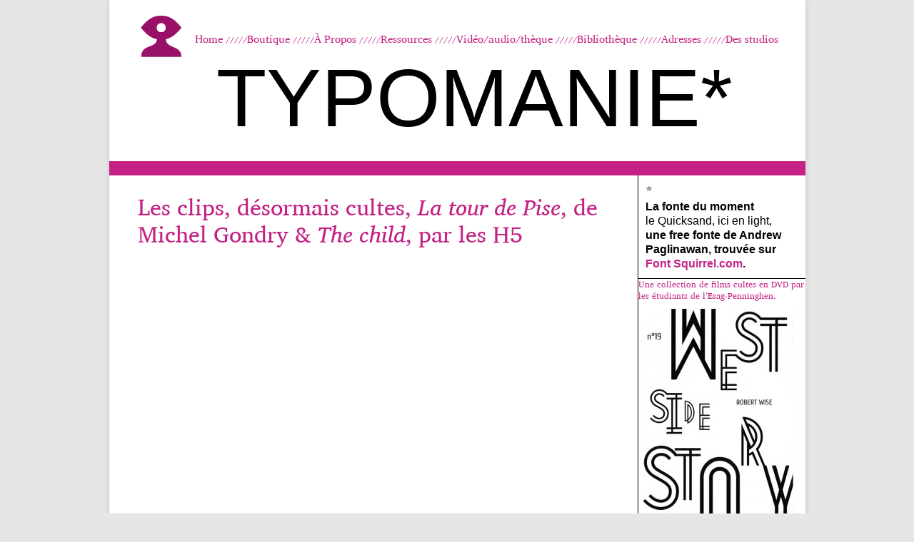

--- FILE ---
content_type: text/html; charset=UTF-8
request_url: https://typomanie.fr/tag/michel-gondry/
body_size: 16353
content:
<!DOCTYPE html>
<!--[if IE 7]>
<html class="ie ie7" lang="fr-FR">
<![endif]-->
<!--[if IE 8]>
<html class="ie ie8" lang="fr-FR">
<![endif]-->
<!--[if !(IE 7) & !(IE 8)]><!-->
<html lang="fr-FR">
<!--<![endif]-->
<head>
<meta charset="UTF-8" />
<meta name="viewport" content="width=device-width" />
<title>Michel Gondry | typomanie*</title>
<link rel="profile" href="http://gmpg.org/xfn/11" />
<link rel="pingback" href="https://typomanie.fr/xmlrpc.php" />
<!--[if lt IE 9]>
<script src="https://typomanie.fr/wp-content/themes/twentytwelve/js/html5.js" type="text/javascript"></script>
<![endif]-->
<link rel='dns-prefetch' href='//fonts.googleapis.com' />
<link rel='dns-prefetch' href='//s.w.org' />
<link rel="alternate" type="application/rss+xml" title="typomanie* &raquo; Flux" href="https://typomanie.fr/feed/" />
<link rel="alternate" type="application/rss+xml" title="typomanie* &raquo; Flux des commentaires" href="https://typomanie.fr/comments/feed/" />
<link rel="alternate" type="application/rss+xml" title="typomanie* &raquo; Flux de l’étiquette Michel Gondry" href="https://typomanie.fr/tag/michel-gondry/feed/" />
		<script type="text/javascript">
			window._wpemojiSettings = {"baseUrl":"https:\/\/s.w.org\/images\/core\/emoji\/11.2.0\/72x72\/","ext":".png","svgUrl":"https:\/\/s.w.org\/images\/core\/emoji\/11.2.0\/svg\/","svgExt":".svg","source":{"concatemoji":"https:\/\/typomanie.fr\/wp-includes\/js\/wp-emoji-release.min.js?ver=5.1.21"}};
			!function(e,a,t){var n,r,o,i=a.createElement("canvas"),p=i.getContext&&i.getContext("2d");function s(e,t){var a=String.fromCharCode;p.clearRect(0,0,i.width,i.height),p.fillText(a.apply(this,e),0,0);e=i.toDataURL();return p.clearRect(0,0,i.width,i.height),p.fillText(a.apply(this,t),0,0),e===i.toDataURL()}function c(e){var t=a.createElement("script");t.src=e,t.defer=t.type="text/javascript",a.getElementsByTagName("head")[0].appendChild(t)}for(o=Array("flag","emoji"),t.supports={everything:!0,everythingExceptFlag:!0},r=0;r<o.length;r++)t.supports[o[r]]=function(e){if(!p||!p.fillText)return!1;switch(p.textBaseline="top",p.font="600 32px Arial",e){case"flag":return s([55356,56826,55356,56819],[55356,56826,8203,55356,56819])?!1:!s([55356,57332,56128,56423,56128,56418,56128,56421,56128,56430,56128,56423,56128,56447],[55356,57332,8203,56128,56423,8203,56128,56418,8203,56128,56421,8203,56128,56430,8203,56128,56423,8203,56128,56447]);case"emoji":return!s([55358,56760,9792,65039],[55358,56760,8203,9792,65039])}return!1}(o[r]),t.supports.everything=t.supports.everything&&t.supports[o[r]],"flag"!==o[r]&&(t.supports.everythingExceptFlag=t.supports.everythingExceptFlag&&t.supports[o[r]]);t.supports.everythingExceptFlag=t.supports.everythingExceptFlag&&!t.supports.flag,t.DOMReady=!1,t.readyCallback=function(){t.DOMReady=!0},t.supports.everything||(n=function(){t.readyCallback()},a.addEventListener?(a.addEventListener("DOMContentLoaded",n,!1),e.addEventListener("load",n,!1)):(e.attachEvent("onload",n),a.attachEvent("onreadystatechange",function(){"complete"===a.readyState&&t.readyCallback()})),(n=t.source||{}).concatemoji?c(n.concatemoji):n.wpemoji&&n.twemoji&&(c(n.twemoji),c(n.wpemoji)))}(window,document,window._wpemojiSettings);
		</script>
		<style type="text/css">
img.wp-smiley,
img.emoji {
	display: inline !important;
	border: none !important;
	box-shadow: none !important;
	height: 1em !important;
	width: 1em !important;
	margin: 0 .07em !important;
	vertical-align: -0.1em !important;
	background: none !important;
	padding: 0 !important;
}
</style>
	<link rel='stylesheet' id='validate-engine-css-css'  href='https://typomanie.fr/wp-content/plugins/wysija-newsletters/css/validationEngine.jquery.css?ver=2.14' type='text/css' media='all' />
<link rel='stylesheet' id='wp-block-library-css'  href='https://typomanie.fr/wp-includes/css/dist/block-library/style.min.css?ver=5.1.21' type='text/css' media='all' />
<link rel='stylesheet' id='ppc-main-css'  href='https://typomanie.fr/wp-content/plugins/posts-per-cat/assets/css/ppc.min.css?ver=5.1.21' type='text/css' media='all' />
<link rel='stylesheet' id='woocommerce-layout-css'  href='https://typomanie.fr/wp-content/plugins/woocommerce/assets/css/woocommerce-layout.css?ver=3.2.6' type='text/css' media='all' />
<link rel='stylesheet' id='woocommerce-smallscreen-css'  href='https://typomanie.fr/wp-content/plugins/woocommerce/assets/css/woocommerce-smallscreen.css?ver=3.2.6' type='text/css' media='only screen and (max-width: 768px)' />
<link rel='stylesheet' id='woocommerce-general-css'  href='https://typomanie.fr/wp-content/plugins/woocommerce/assets/css/woocommerce.css?ver=3.2.6' type='text/css' media='all' />
<link rel='stylesheet' id='twentytwelve-fonts-css'  href='https://fonts.googleapis.com/css?family=Open+Sans:400italic,700italic,400,700&#038;subset=latin,latin-ext' type='text/css' media='all' />
<link rel='stylesheet' id='twentytwelve-style-css'  href='https://typomanie.fr/wp-content/themes/twentytwelve-child/style.css?ver=5.1.21' type='text/css' media='all' />
<!--[if lt IE 9]>
<link rel='stylesheet' id='twentytwelve-ie-css'  href='https://typomanie.fr/wp-content/themes/twentytwelve/css/ie.css?ver=20121010' type='text/css' media='all' />
<![endif]-->
<link rel='stylesheet' id='addtoany-css'  href='https://typomanie.fr/wp-content/plugins/add-to-any/addtoany.min.css?ver=1.15' type='text/css' media='all' />
<link rel='stylesheet' id='parent-style-css'  href='https://typomanie.fr/wp-content/themes/twentytwelve/style.css?ver=5.1.21' type='text/css' media='all' />
<link rel='stylesheet' id='child-style-css'  href='https://typomanie.fr/wp-content/themes/twentytwelve-child/style.css?ver=5.1.21' type='text/css' media='all' />
<script type='text/javascript' src='https://typomanie.fr/wp-includes/js/jquery/jquery.js?ver=1.12.4'></script>
<script type='text/javascript' src='https://typomanie.fr/wp-includes/js/jquery/jquery-migrate.min.js?ver=1.4.1'></script>
<script type='text/javascript' src='https://typomanie.fr/wp-content/plugins/add-to-any/addtoany.min.js?ver=1.1'></script>
<script type='text/javascript' src='https://typomanie.fr/wp-content/plugins/lightbox-gallery/js/jquery.colorbox.js?ver=5.1.21'></script>
<script type='text/javascript' src='https://typomanie.fr/wp-content/plugins/lightbox-gallery/js/jquery.tooltip.js?ver=5.1.21'></script>
<script type='text/javascript' src='https://typomanie.fr/wp-content/plugins/lightbox-gallery/lightbox-gallery.js?ver=5.1.21'></script>
<link rel='https://api.w.org/' href='https://typomanie.fr/wp-json/' />
<link rel="EditURI" type="application/rsd+xml" title="RSD" href="https://typomanie.fr/xmlrpc.php?rsd" />
<link rel="wlwmanifest" type="application/wlwmanifest+xml" href="https://typomanie.fr/wp-includes/wlwmanifest.xml" /> 
<meta name="generator" content="WordPress 5.1.21" />
<meta name="generator" content="WooCommerce 3.2.6" />

<script data-cfasync="false">
window.a2a_config=window.a2a_config||{};a2a_config.callbacks=[];a2a_config.overlays=[];a2a_config.templates={};a2a_localize = {
	Share: "Partager",
	Save: "Enregistrer",
	Subscribe: "S'abonner",
	Email: "E-mail",
	Bookmark: "Signet",
	ShowAll: "Montrer tout",
	ShowLess: "Montrer moins",
	FindServices: "Trouver des service(s)",
	FindAnyServiceToAddTo: "Trouver instantan&eacute;ment des services &agrave; ajouter &agrave;",
	PoweredBy: "Propuls&eacute; par",
	ShareViaEmail: "Partager par e-mail",
	SubscribeViaEmail: "S’abonner par e-mail",
	BookmarkInYourBrowser: "Ajouter un signet dans votre navigateur",
	BookmarkInstructions: "Appuyez sur Ctrl+D ou \u2318+D pour mettre cette page en signet",
	AddToYourFavorites: "Ajouter &agrave; vos favoris",
	SendFromWebOrProgram: "Envoyer depuis n’importe quelle adresse e-mail ou logiciel e-mail",
	EmailProgram: "Programme d’e-mail",
	More: "Plus&#8230;",
	ThanksForSharing: "Merci de partager !",
	ThanksForFollowing: "Merci de nous suivre !"
};

(function(d,s,a,b){a=d.createElement(s);b=d.getElementsByTagName(s)[0];a.async=1;a.src="https://static.addtoany.com/menu/page.js";b.parentNode.insertBefore(a,b);})(document,"script");
</script>
<script type="text/javascript" src="http://typomanie.fr/wp-content/plugins/audio-player/assets/audio-player.js?ver=2.0.4.1"></script>
<script type="text/javascript">AudioPlayer.setup("http://typomanie.fr/wp-content/plugins/audio-player/assets/player.swf?ver=2.0.4.1", {width:"290",animation:"yes",encode:"yes",initialvolume:"60",remaining:"no",noinfo:"no",buffer:"5",checkpolicy:"no",rtl:"no",bg:"E5E5E5",text:"333333",leftbg:"CCCCCC",lefticon:"333333",volslider:"666666",voltrack:"FFFFFF",rightbg:"B4B4B4",rightbghover:"999999",righticon:"333333",righticonhover:"FFFFFF",track:"FFFFFF",loader:"009900",border:"CCCCCC",tracker:"DDDDDD",skip:"666666",pagebg:"FFFFFF",transparentpagebg:"yes"});</script>
<link rel="stylesheet" type="text/css" href="http://typomanie.fr/wp-content/plugins/lightbox-gallery/lightbox-gallery.css" />
	<noscript><style>.woocommerce-product-gallery{ opacity: 1 !important; }</style></noscript>
	</head>

<body class="archive tag tag-michel-gondry tag-60 custom-font-enabled single-author">



<div id="page" class="hfeed site">
<div id="mainwrapper">
	<header id="masthead" class="site-header" role="banner">

		<nav id="site-navigation" class="main-navigation" role="navigation">
			<button class="menu-toggle">Menu</button>
			<a class="assistive-text" href="#content" title="Aller au contenu principal">Aller au contenu principal</a>
			<div class="menu-menu-1-container"><ul id="menu-menu-1" class="nav-menu"><li id="menu-item-2421" class="menu-item menu-item-type-custom menu-item-object-custom menu-item-home menu-item-2421"><a href="http://typomanie.fr/">Home</a></li>
<li id="menu-item-2751" class="menu-item menu-item-type-post_type menu-item-object-page menu-item-2751"><a href="https://typomanie.fr/mes-livres-2/">Boutique</a></li>
<li id="menu-item-2423" class="menu-item menu-item-type-post_type menu-item-object-page menu-item-2423"><a href="https://typomanie.fr/about/">À Propos</a></li>
<li id="menu-item-2425" class="menu-item menu-item-type-post_type menu-item-object-page menu-item-2425"><a href="https://typomanie.fr/ressources/">Ressources</a></li>
<li id="menu-item-2426" class="menu-item menu-item-type-post_type menu-item-object-page menu-item-2426"><a href="https://typomanie.fr/videotheque-2/">Vidéo/audio/thèque</a></li>
<li id="menu-item-2427" class="menu-item menu-item-type-post_type menu-item-object-page menu-item-2427"><a href="https://typomanie.fr/bibilotheque/">Bibliothèque</a></li>
<li id="menu-item-4170" class="menu-item menu-item-type-post_type menu-item-object-page menu-item-4170"><a href="https://typomanie.fr/ressources/carnet-dadresses/">Adresses</a></li>
<li id="menu-item-5102" class="menu-item menu-item-type-post_type menu-item-object-page menu-item-5102"><a href="https://typomanie.fr/des-studios/">Des studios</a></li>
</ul></div>		</nav><!-- #site-navigation -->

		
		<hgroup>
			<h1 class="site-title">typomanie*</h1>
			
		</hgroup>



	</header><!-- #masthead -->

	<div id="main" class="wrapper">
	<section id="primary" class="site-content">
		<div id="content" role="main">

					<header class="archive-header">
				<h1 class="archive-title">Archives du mot-clé <span>Michel Gondry</span></h1>

						</header><!-- .archive-header -->

			
	<article id="post-747" class="post-747 post type-post status-publish format-standard has-post-thumbnail hentry category-motion-design tag-clip-et-typographie tag-h5 tag-michel-gondry tag-motion-design tag-video">
				<header class="entry-header">
			<img width="286" height="176" src="https://typomanie.fr/wp-content/uploads/2012/01/Unknown.jpeg" class="attachment-post-thumbnail size-post-thumbnail wp-post-image" alt="" />
						<h1 class="entry-title">
				<a href="https://typomanie.fr/les-clips-desormais-cultes-la-tour-de-pise-de-michel-gondry-the-child-par-les-h5/" rel="bookmark">Les clips, désormais cultes, <em>La tour de Pise</em>, de Michel Gondry &#038; <em>The child</em>, par les H5</a>
			</h1>
								</header><!-- .entry-header -->

				<div class="entry-content">
			<p><iframe src="http://www.youtube.com/embed/VwhgMGhT-mQ" width="500" height="400" frameborder="0"></iframe><br />
<strong>1993.</strong> Oui, là, je sais, on a beau être très ouvert musicalement&#8230; c’est très dur&#8230; mais ce clip était une petite révolution à l’époque et il tient les années, il est toujours très beau et très drôle. Pour plus d’infos sur Michel Gondry -&gt; <a href="http://fr.wikipedia.org/wiki/Michel_Gondry#Clips" target="_blank">ici</a> et <a href="http://michelgondry.com/" target="_blank">ici</a>.</p>
<p><iframe width="500" height="400" src="https://www.youtube.com/embed/URbFjz4hWMY" frameborder="0" allowfullscreen></iframe><br />
1999. </strong>Les H5 prennent le relais avec ce clip qui fait sensation et lance leur carrière. Plus d’infos sur les H5 -&gt; <a href="http://fr.wikipedia.org/wiki/H5_%28infographie%29">ici</a> et <a href="http://www.h5.fr/">ici</a>.<br />
© aux différents auteurs.</p>
					</div><!-- .entry-content -->
		
		<footer class="entry-meta">
			Cette entrée a été publiée dans <a href="https://typomanie.fr/category/motion-design/" rel="category tag">motion design</a>, et marquée avec <a href="https://typomanie.fr/tag/clip-et-typographie/" rel="tag">Clip et typographie</a>, <a href="https://typomanie.fr/tag/h5/" rel="tag">H5</a>, <a href="https://typomanie.fr/tag/michel-gondry/" rel="tag">Michel Gondry</a>, <a href="https://typomanie.fr/tag/motion-design/" rel="tag">motion design</a>, <a href="https://typomanie.fr/tag/video/" rel="tag">video</a>, le <a href="https://typomanie.fr/les-clips-desormais-cultes-la-tour-de-pise-de-michel-gondry-the-child-par-les-h5/" title="13 h 34 min" rel="bookmark"><time class="entry-date" datetime="2012-01-10T13:34:10+01:00">10 janvier 2012</time></a> <span class="by-author">par <span class="author vcard"><a class="url fn n" href="https://typomanie.fr/author/admin/" title="Afficher tous les articles par Muriel Paris" rel="author">Muriel Paris</a></span></span>.								</footer><!-- .entry-meta -->
	</article><!-- #post -->

		
		</div><!-- #content -->
	</section><!-- #primary -->


			<div id="secondary" class="widget-area" role="complementary">
			<aside id="text-8" class="widget widget_text"><h3 class="widget-title">*</h3>			<div class="textwidget">La fonte du moment
<br/><span>le Quicksand,
ici en light, </span>
<br/>une free
fonte de Andrew
Paglinawan, trouvée
sur <a href="http://www.fontsquirrel.com" target="_blank">Font Squirrel.com</a>.</div>
		</aside><aside id="ak_featured_post_widget-2" class="widget widget_ak_featured_post_widget"><h3 class="widget-title"><a href=""></a></h3><ul class="ak_featured_post_ul"><a href="https://typomanie.fr/une-collection-de-films-cultes-en-dvd-par-les-etudiants-de-lesag-penninghen/">
					<li>
							Une collection de films cultes en DVD par les étudiants de l’Esag-Penninghen.<br /><img width="217" height="300" src="https://typomanie.fr/wp-content/uploads/2015/07/westsideHéloïse-Maccafico-217x300.jpg" class="ak_featured_post_image aligncenter  wp-post-image" alt="" title="Une collection de films cultes en DVD par les étudiants de l’Esag-Penninghen." srcset="https://typomanie.fr/wp-content/uploads/2015/07/westsideHéloïse-Maccafico-217x300.jpg 217w, https://typomanie.fr/wp-content/uploads/2015/07/westsideHéloïse-Maccafico.jpg 470w" sizes="(max-width: 217px) 100vw, 217px" />							<br style="clear:both;" />
						<p>La connotation est un point essentiel en typographie ; bien sûr, un texte doit d’abord être lu mais son apparence va aussi suggérer, évoquer, installer nombre de références. Le choix du caractère permet de situer une époque, le lien direct à une esthétique, un ton – comme on parle du ton de la voix – une [&hellip;]</p>
					</li></a>
				<a href="https://typomanie.fr/un-bouquet-de-signes-par-beatrice-de-boissieu/">
					<li>
							<em>Un bouquet de signes</em> par Béatrice de Boissieu.<br /><img width="226" height="199" src="https://typomanie.fr/wp-content/uploads/2012/07/mp17-copie-300x1992.jpg" class="ak_featured_post_image aligncenter  wp-post-image" alt="" title="&lt;em&gt;Un bouquet de signes&lt;/em&gt; par Béatrice de Boissieu." />							<br style="clear:both;" />
						<p>Pour sa thèse de fin d’études à l’Esag-Penninghen, Béatrice de Boissieu a choisi d’explorer l’univers infini des symboles. Dans un ouvrage de plus de 400 pages (une centaine de mots sont répertoriés par ordre alphabétique de abeille à visage), elle les analyse et répertorie leurs représentations graphiques afin d’en présenter une vision contemporaine et accessible [&hellip;]</p>
					</li></a>
				<a href="https://typomanie.fr/titrage-ou-labeur-dans-la-typo-tout-est-bon%e2%80%89/">
					<li>
							Titrage ou labeur, dans la typo tout est bon !<br /><img width="300" height="69" src="https://typomanie.fr/wp-content/uploads/2011/10/vignette3-300x69.jpg" class="ak_featured_post_image aligncenter  wp-post-image" alt="" title="Titrage ou labeur, dans la typo tout est bon !" srcset="https://typomanie.fr/wp-content/uploads/2011/10/vignette3-300x69.jpg 300w, https://typomanie.fr/wp-content/uploads/2011/10/vignette3.jpg 350w" sizes="(max-width: 300px) 100vw, 300px" />							<br style="clear:both;" />
						<p>Il existe deux grandes catégories de caractères, les caractères de titrage et les caractères de texte, dits de labeur. Cette distinction est fondamentale car elle permet de séparer deux groupes très différents l’un de l’autre qui sont souvent mélangés ces dernières années. Un caractère de titrage est destiné à composer des mots, des textes d’au [&hellip;]</p>
					</li></a>
				<a href="https://typomanie.fr/scriptorium-fonts-specialisee-dans-les-adaptations-de-lettrages-historiques/">
					<li>
							Scriptorium Fonts, spécialisée dans les adaptations de lettrages historiques.<br /><img width="281" height="281" src="https://typomanie.fr/wp-content/uploads/2016/03/Capture-d’écran-2016-03-05-à-20.35.241.png" class="ak_featured_post_image aligncenter  wp-post-image" alt="" title="Scriptorium Fonts, spécialisée dans les adaptations de lettrages historiques." srcset="https://typomanie.fr/wp-content/uploads/2016/03/Capture-d’écran-2016-03-05-à-20.35.241.png 281w, https://typomanie.fr/wp-content/uploads/2016/03/Capture-d’écran-2016-03-05-à-20.35.241-150x150.png 150w, https://typomanie.fr/wp-content/uploads/2016/03/Capture-d’écran-2016-03-05-à-20.35.241-90x90.png 90w" sizes="(max-width: 281px) 100vw, 281px" />							<br style="clear:both;" />
						<p>Scriptorium Fonts est une fonderie basée à Austin, Texas, fondée en 1992 par le designer de jeu, éditeur et historien Dave Nalle. Cette drôle de fonderie numérique est spécialisée dans les adaptations de lettrages à la main d’anciens d&rsquo;artistes ou calligraphes comme Alphons Mucha, William Morris, Willy Pogany, Arthur Rackham et Howard Pyle. Leur catalogue comprend actuellement plus [&hellip;]</p>
					</li></a>
				<a href="https://typomanie.fr/les-jeux-decriture-de-benoit-bodhuin/">
					<li>
							Les jeux d’écriture de Benoît Bodhuin.<br /><img width="300" height="215" src="https://typomanie.fr/wp-content/uploads/2016/04/Capture-d’écran-2016-08-04-à-16.19.26-300x215.png" class="ak_featured_post_image aligncenter  wp-post-image" alt="" title="Les jeux d’écriture de Benoît Bodhuin." srcset="https://typomanie.fr/wp-content/uploads/2016/04/Capture-d’écran-2016-08-04-à-16.19.26-300x215.png 300w, https://typomanie.fr/wp-content/uploads/2016/04/Capture-d’écran-2016-08-04-à-16.19.26-768x551.png 768w, https://typomanie.fr/wp-content/uploads/2016/04/Capture-d’écran-2016-08-04-à-16.19.26-600x430.png 600w, https://typomanie.fr/wp-content/uploads/2016/04/Capture-d’écran-2016-08-04-à-16.19.26-624x447.png 624w, https://typomanie.fr/wp-content/uploads/2016/04/Capture-d’écran-2016-08-04-à-16.19.26.png 852w" sizes="(max-width: 300px) 100vw, 300px" />							<br style="clear:both;" />
						<p>Benoît Bodhuin est graphiste, designer de caractères et enseignant. Il se décrit lui-même comme ayant un cursus indécis – mathématiques puis graphisme – une pratique affranchie et un intérêt pour la typographie. Il présente ici, à l’ENSA Limoges, de nombreuses expériences, souvent basées sur un protocole, un système de variations, des contraintes, afin de dépasser le cadre [&hellip;]</p>
					</li></a>
				<a href="https://typomanie.fr/tout-ce-qui-donne-du-caractere-a-un-caractere/">
					<li>
							Tout ce qui donne du caractère à un caractère.<br /><img width="300" height="81" src="https://typomanie.fr/wp-content/uploads/2011/11/vignette-300x81.jpg" class="ak_featured_post_image aligncenter  wp-post-image" alt="" title="Tout ce qui donne du caractère à un caractère." srcset="https://typomanie.fr/wp-content/uploads/2011/11/vignette-300x81.jpg 300w, https://typomanie.fr/wp-content/uploads/2011/11/vignette-624x169.jpg 624w, https://typomanie.fr/wp-content/uploads/2011/11/vignette.jpg 668w" sizes="(max-width: 300px) 100vw, 300px" />							<br style="clear:both;" />
						<p>Un caractère se définit tout d’abord par ses caractéristiques familiales, c’est-à-dire les propriétés appartenant à un ensemble de caractères, et utilisées pour créer des regroupements nommés familles par les théoriciens. Premier repère : les empattements. Les empattements, qui terminent les fûts, n’ont pas tous la même forme. Au courant du XIXe siècle, ils ont commencé à disparaître. [&hellip;]</p>
					</li></a>
				<a href="https://typomanie.fr/claudia-de-almeida-a-typeparis2015/">
					<li>
							Claudia de Almeida à Type@Paris2015.<br /><img width="300" height="198" src="https://typomanie.fr/wp-content/uploads/2015/07/claudia-de-almeida-1-300x198.jpg" class="ak_featured_post_image aligncenter  wp-post-image" alt="" title="Claudia de Almeida à Type@Paris2015." srcset="https://typomanie.fr/wp-content/uploads/2015/07/claudia-de-almeida-1-300x198.jpg 300w, https://typomanie.fr/wp-content/uploads/2015/07/claudia-de-almeida-1-600x396.jpg 600w, https://typomanie.fr/wp-content/uploads/2015/07/claudia-de-almeida-1-624x411.jpg 624w, https://typomanie.fr/wp-content/uploads/2015/07/claudia-de-almeida-1.jpg 898w" sizes="(max-width: 300px) 100vw, 300px" />							<br style="clear:both;" />
						<p>Diplômée de la School of Visual Arts de New York City, Claudia de Almeida s’est spécialisée dans le design éditorial. Lors de cette intervention, elle raconte comment elle a abordé le “re-design” de différents magazines, tels que Domino, Wired et Real Simple Magazine. Cliquez sur une image pour démarrer le diaporama. Toutes les images sont [&hellip;]</p>
					</li></a>
				<a href="https://typomanie.fr/typographic-posters/">
					<li>
							Typo/graphic posters							<br style="clear:both;" />
						<p>Découvrir différentes cultures via l’affiche, promouvoir un design de qualité, c’est ce que propose ce blog dans lequel on navigue par auteur, pays ou&#8230; couleur. Cette sélection en donne un avant-goût; l’ensemble est à découvrir ici. Cliquez sur une image pour démarrer le diaporama. © Aux différents auteurs.</p>
					</li></a>
				<a href="https://typomanie.fr/mooc-digital-media-paris/">
					<li>
							mooc digital media. paris.<br /><img width="300" height="168" src="https://typomanie.fr/wp-content/uploads/2016/04/Capture-d’écran-2016-04-03-à-14.48.49-300x168.png" class="ak_featured_post_image aligncenter  wp-post-image" alt="" title="mooc digital media. paris." srcset="https://typomanie.fr/wp-content/uploads/2016/04/Capture-d’écran-2016-04-03-à-14.48.49-300x168.png 300w, https://typomanie.fr/wp-content/uploads/2016/04/Capture-d’écran-2016-04-03-à-14.48.49-600x337.png 600w, https://typomanie.fr/wp-content/uploads/2016/04/Capture-d’écran-2016-04-03-à-14.48.49-624x350.png 624w, https://typomanie.fr/wp-content/uploads/2016/04/Capture-d’écran-2016-04-03-à-14.48.49.png 645w" sizes="(max-width: 300px) 100vw, 300px" />							<br style="clear:both;" />
						<p>Dominique Moulon coordonne la plateforme de l&rsquo;École Professionnelle Supérieure d’Arts Graphiques de la ville de Paris (EPSAA), qui a décidé en 2015 de se doter d’une formation en ligne ouverte à tous, ou Massive Open Online Course (MOOC), en sollicitant les compétences et en exploitant les ressources dédiées à l’enseignement des médias digitaux. Ainsi le MOOC de l’EPSAA Ville de Paris [&hellip;]</p>
					</li></a>
				<a href="https://typomanie.fr/safari-typo-sur-arte-creative/">
					<li>
							Safari typo sur Arte creative.<br /><img width="300" height="99" src="https://typomanie.fr/wp-content/uploads/2017/01/Capture-d’écran-2017-01-24-à-12.08.33-300x99.png" class="ak_featured_post_image aligncenter  wp-post-image" alt="" title="Safari typo sur Arte creative." srcset="https://typomanie.fr/wp-content/uploads/2017/01/Capture-d’écran-2017-01-24-à-12.08.33-300x99.png 300w, https://typomanie.fr/wp-content/uploads/2017/01/Capture-d’écran-2017-01-24-à-12.08.33-768x254.png 768w, https://typomanie.fr/wp-content/uploads/2017/01/Capture-d’écran-2017-01-24-à-12.08.33-1024x338.png 1024w, https://typomanie.fr/wp-content/uploads/2017/01/Capture-d’écran-2017-01-24-à-12.08.33-600x198.png 600w, https://typomanie.fr/wp-content/uploads/2017/01/Capture-d’écran-2017-01-24-à-12.08.33-624x206.png 624w, https://typomanie.fr/wp-content/uploads/2017/01/Capture-d’écran-2017-01-24-à-12.08.33-e1485256419104.png 650w" sizes="(max-width: 300px) 100vw, 300px" />							<br style="clear:both;" />
						<p>“Safari Typo ! explore les lettres et les chiffres qui s’affichent à Paris, Londres, Berlin, Barcelone, Marseille, Amsterdam ou encore Montréal. Dans la rue, dans les transports, sur les enseignes de boutiques, de bars, de restaurants ou de clubs, les cheminées d’usines où les panneaux publicitaires… Ces inscriptions dans l&rsquo;espace public forgent le caractère d&rsquo;une ville aussi [&hellip;]</p>
					</li></a>
				<a href="https://typomanie.fr/du-plomb-a-la-lumiere-par-alice-savoie/">
					<li>
							<em>Du plomb à la lumière</em> par Alice Savoie.<br /><img width="300" height="173" src="https://typomanie.fr/wp-content/uploads/2016/01/Capture-d’écran-2016-01-19-à-17.35.37-300x173.png" class="ak_featured_post_image aligncenter  wp-post-image" alt="" title="&lt;em&gt;Du plomb à la lumière&lt;/em&gt; par Alice Savoie." srcset="https://typomanie.fr/wp-content/uploads/2016/01/Capture-d’écran-2016-01-19-à-17.35.37-300x173.png 300w, https://typomanie.fr/wp-content/uploads/2016/01/Capture-d’écran-2016-01-19-à-17.35.37-600x347.png 600w, https://typomanie.fr/wp-content/uploads/2016/01/Capture-d’écran-2016-01-19-à-17.35.37-624x361.png 624w, https://typomanie.fr/wp-content/uploads/2016/01/Capture-d’écran-2016-01-19-à-17.35.37.png 825w" sizes="(max-width: 300px) 100vw, 300px" />							<br style="clear:both;" />
						<p>Après une courte présentation de son parcours, de l’université de Reading (Royaume-Uni) à son propre studio, en passant par Monotype, Alice Savoie pose la question de ce que peut apporter l&rsquo;étude et l&rsquo;analyse des différentes étapes de l&rsquo;évolution technique de la création de caractères à un concepteur contemporain. Comment sont exploitées spécifiquement les nouveautés&#8239;? À quoi [&hellip;]</p>
					</li></a>
				<a href="https://typomanie.fr/les-clips-desormais-cultes-la-tour-de-pise-de-michel-gondry-the-child-par-les-h5/">
					<li>
							Les clips, désormais cultes, <em>La tour de Pise</em>, de Michel Gondry &#038; <em>The child</em>, par les H5<br /><img width="286" height="176" src="https://typomanie.fr/wp-content/uploads/2012/01/Unknown.jpeg" class="ak_featured_post_image aligncenter  wp-post-image" alt="" title="Les clips, désormais cultes, &lt;em&gt;La tour de Pise&lt;/em&gt;, de Michel Gondry &#038; &lt;em&gt;The child&lt;/em&gt;, par les H5" />							<br style="clear:both;" />
						<p>1993. Oui, là, je sais, on a beau être très ouvert musicalement&#8230; c’est très dur&#8230; mais ce clip était une petite révolution à l’époque et il tient les années, il est toujours très beau et très drôle. Pour plus d’infos sur Michel Gondry -&gt; ici et ici. 1999. Les H5 prennent le relais avec ce clip [&hellip;]</p>
					</li></a>
				<a href="https://typomanie.fr/les-mots-en-liberte-futuristes-2-la-russie/">
					<li>
							Les mots en liberté futuristes. 2. La Russie.<br /><img width="271" height="300" src="https://typomanie.fr/wp-content/uploads/2011/09/vigentte-271x300.jpg" class="ak_featured_post_image aligncenter  wp-post-image" alt="" title="Les mots en liberté futuristes. 2. La Russie." srcset="https://typomanie.fr/wp-content/uploads/2011/09/vigentte-271x300.jpg 271w, https://typomanie.fr/wp-content/uploads/2011/09/vigentte.jpg 449w" sizes="(max-width: 271px) 100vw, 271px" />							<br style="clear:both;" />
						<p>Dans la Russie du début du siècle, peintres et poètes travaillent également en osmose. Cette façon d’envisager l’art sous un double regard permet de découvrir les principes structurels et l’essence même du geste créateur que l’on soumet à des expérimentations multiples pour mieux comprendre ses fondements. C’est Ilia Zdanevitch, alors tout jeune poète qui choisira [&hellip;]</p>
					</li></a>
				<a href="https://typomanie.fr/le-livre-la-pensee-a-echelle-humaine-%e2%80%88/">
					<li>
							Le livre : la pensée à échelle humaine.<br /><img width="300" height="219" src="https://typomanie.fr/wp-content/uploads/2012/01/glose-300x219.jpg" class="ak_featured_post_image aligncenter  wp-post-image" alt="" title="Le livre : la pensée à échelle humaine." srcset="https://typomanie.fr/wp-content/uploads/2012/01/glose-300x219.jpg 300w, https://typomanie.fr/wp-content/uploads/2012/01/glose.jpg 600w" sizes="(max-width: 300px) 100vw, 300px" />							<br style="clear:both;" />
						<p>Le travail du graphiste. Le livre est un objet vivant qui s’anime dès que l’on tourne ses pages. Son histoire est déjà longue, et, si la bibliophilie privilégie l’étude de sa “décoration” – si belle soit-elle –, elle oublie souvent de mettre en lumière un autre aspect beaucoup plus modeste mais tout aussi intéressant : son [&hellip;]</p>
					</li></a>
				<a href="https://typomanie.fr/un-caractere-de-titrage-modulaire/">
					<li>
							Un caractère de titrage modulaire par les étudiants de Penninghen.<br /><img width="300" height="300" src="https://typomanie.fr/wp-content/uploads/2017/08/Sans-titre-3-1-300x300.jpg" class="ak_featured_post_image aligncenter  wp-post-image" alt="" title="Un caractère de titrage modulaire par les étudiants de Penninghen." srcset="https://typomanie.fr/wp-content/uploads/2017/08/Sans-titre-3-1-300x300.jpg 300w, https://typomanie.fr/wp-content/uploads/2017/08/Sans-titre-3-1-150x150.jpg 150w, https://typomanie.fr/wp-content/uploads/2017/08/Sans-titre-3-1-90x90.jpg 90w, https://typomanie.fr/wp-content/uploads/2017/08/Sans-titre-3-1.jpg 450w" sizes="(max-width: 300px) 100vw, 300px" />							<br style="clear:both;" />
						<p>Les caractères modulaires sont construits à partir d’une ou de plusieurs formes, combinée(s) de façon à recréer tous les signes de l’alphabet. Ce sont des titrages (voir l&rsquo;article à ce sujet ici.) Les étudiants(es) imaginent et réalisent un caractère modulaire (tout capitales, tout bas de casse, ou unicase, c’est-à-dire capitales et bas de casse mélangées) [&hellip;]</p>
					</li></a>
				<a href="https://typomanie.fr/cliche-une-compilation-graphique-sur-le-mythe-tropical-par-laura-beretti/">
					<li>
							CLICHÉ, une compilation graphique sur le mythe tropical par Laura Beretti.<br /><img width="300" height="240" src="https://typomanie.fr/wp-content/uploads/2015/09/CARTE3-copie-300x240.jpg" class="ak_featured_post_image aligncenter  wp-post-image" alt="" title="CLICHÉ, une compilation graphique sur le mythe tropical par Laura Beretti." srcset="https://typomanie.fr/wp-content/uploads/2015/09/CARTE3-copie-300x240.jpg 300w, https://typomanie.fr/wp-content/uploads/2015/09/CARTE3-copie-600x480.jpg 600w, https://typomanie.fr/wp-content/uploads/2015/09/CARTE3-copie-624x499.jpg 624w, https://typomanie.fr/wp-content/uploads/2015/09/CARTE3-copie.jpg 650w" sizes="(max-width: 300px) 100vw, 300px" />							<br style="clear:both;" />
						<p>Dès les premiers contacts, les relations du Pacifique insulaire avec le monde européen ont été faites d’un mélange de fascination et de méfiance. Les mythes, noirs ou blancs, circulaient, mais s’il était une dimension qui manquait trop souvent aux images véhiculées sur cette partie du monde, c’était bien celle de la compréhension. Projections idéologiques floues, [&hellip;]</p>
					</li></a>
				<a href="https://typomanie.fr/les-caracteres-modulaires/">
					<li>
							Les caractères modulaires.<br /><img width="300" height="59" src="https://typomanie.fr/wp-content/uploads/2011/11/Futura-300x59.png" class="ak_featured_post_image aligncenter  wp-post-image" alt="" title="Les caractères modulaires." srcset="https://typomanie.fr/wp-content/uploads/2011/11/Futura-300x59.png 300w, https://typomanie.fr/wp-content/uploads/2011/11/Futura-1024x203.png 1024w, https://typomanie.fr/wp-content/uploads/2011/11/Futura-624x124.png 624w, https://typomanie.fr/wp-content/uploads/2011/11/Futura.png 1247w" sizes="(max-width: 300px) 100vw, 300px" />							<br style="clear:both;" />
						<p>Les caractères modulaires sont construits à partir d’une ou de plusieurs formes simples, combinée(s) de façon à recréer tous les signes de l’alphabet. Ce sont des titrages, le plus souvent obtenus à partir de formes géométriques, le jeu étant de réduire au maximum le nombre d’éléments de base. Recherche personnelle pour une installation. Au Bauhaus [&hellip;]</p>
					</li></a>
				<a href="https://typomanie.fr/saul-bass-lart-du-generique/">
					<li>
							Saul Bass, l’art du générique.<br /><img width="300" height="165" src="https://typomanie.fr/wp-content/uploads/2016/02/Capture-d’écran-2016-02-02-à-18.14.47-300x165.png" class="ak_featured_post_image aligncenter  wp-post-image" alt="" title="Saul Bass, l’art du générique." srcset="https://typomanie.fr/wp-content/uploads/2016/02/Capture-d’écran-2016-02-02-à-18.14.47-300x165.png 300w, https://typomanie.fr/wp-content/uploads/2016/02/Capture-d’écran-2016-02-02-à-18.14.47-600x330.png 600w, https://typomanie.fr/wp-content/uploads/2016/02/Capture-d’écran-2016-02-02-à-18.14.47-624x344.png 624w, https://typomanie.fr/wp-content/uploads/2016/02/Capture-d’écran-2016-02-02-à-18.14.47.png 848w" sizes="(max-width: 300px) 100vw, 300px" />							<br style="clear:both;" />
						<p>Saul Bass révolutionne le générique de cinéma. D’une fonction purement informative et légale, il donne à celui-ci une dimension narrative et artistique, réalisant de véritable courts-métrages qui font partie intégrante du film en tant qu’œuvre. Bass souligne la thématique visuelle et dramatique du film, expose le caractère des personnages : Mon idée de départ était qu’un [&hellip;]</p>
					</li></a>
				</ul></aside>			
		</div><!-- #secondary -->
		</div><!-- #main .wrapper -->
	<footer id="colophon" role="contentinfo">
		<div class="site-info">

		<div class="footer1">typomanie</div>
		<ul class="footer2">
			<li>conception du site : Muriel Paris & Guillaume Tirard</li>
			<li><a href="mailto:murielparis@orange.fr">contact</a></li>
		</ul>
		</div><!-- .site-info -->
	</footer><!-- #colophon -->
</div><!-- #mainwrapper -->

			<div id="secondary-sidebar" class="secondary-sidebar widget-area" role="complementary">
		<div>			<div class="textwidget"><strong>Typomanie.fr</strong> propose
des actualités, de l’histoire,
de la théorie, pour tous
les amateurs de typographie et
les typographes-amateurs…<br/>

*********************************

<br/>Muriel Paris est graphiste & typographe, diplômée de l’Ecole nationale supérieure des arts décoratifs (ENSAD), de l’Atelier national de création typographique (ANCT), et de la Sorbonne (esthétique et philosophie de l’art). Co-fondatrice de la revue <em>Signes</em>, et auteure de nombreux textes sur le sujet, elle est chargée de cours de typographie et design éditorial à l’ESAG-Penninghen.<br/>
En 1999, elle conçoit la première version du <em>Petit manuel de composition typographique</em> qui, régulièrement mis à jour, en est aujourd’hui à sa version 3. En 2002, elle imagine un second ouvrage, <em>Des Caractères</em>, à la fois catalogue de caractères et histoire de la lettre.<br/>
Elle intervient comme consultante auprès des graphistes et des agences de communication autour de différentes problématiques typographiques.

*********************************</div>
		</div><div><h2 class="rounded">Catégories</h2>		<ul>
				<li class="cat-item cat-item-1"><a href="https://typomanie.fr/category/affiches-et-typo/" >affiches et typographie</a> (4)
</li>
	<li class="cat-item cat-item-3"><a href="https://typomanie.fr/category/des-caracteres/" >des caractères</a> (23)
</li>
	<li class="cat-item cat-item-143"><a href="https://typomanie.fr/category/des-createurs/" >des créateurs</a> (16)
</li>
	<li class="cat-item cat-item-5"><a href="https://typomanie.fr/category/des-fonderies/" >des fonderies</a> (12)
</li>
	<li class="cat-item cat-item-7"><a href="https://typomanie.fr/category/histoire/" >des histoires</a> (11)
</li>
	<li class="cat-item cat-item-21"><a href="https://typomanie.fr/category/des-livres/" >des livres</a> (5)
</li>
	<li class="cat-item cat-item-208"><a href="https://typomanie.fr/category/des-outils/" >des outils</a> (4)
</li>
	<li class="cat-item cat-item-186"><a href="https://typomanie.fr/category/des-sites-specialises/" >des sites spécialisés</a> (2)
</li>
	<li class="cat-item cat-item-38"><a href="https://typomanie.fr/category/des-travaux-d-etudiants/" >des travaux d’étudiants</a> (11)
</li>
	<li class="cat-item cat-item-203"><a href="https://typomanie.fr/category/digital-media/" >digital media</a> (1)
</li>
	<li class="cat-item cat-item-47"><a href="https://typomanie.fr/category/design-editorial/" >du design éditorial</a> (16)
</li>
	<li class="cat-item cat-item-165"><a href="https://typomanie.fr/category/experiences-numeriques/" >expériences numériques</a> (1)
</li>
	<li class="cat-item cat-item-157"><a href="https://typomanie.fr/category/histoire-des-techniques/" >histoire des techniques</a> (3)
</li>
	<li class="cat-item cat-item-220"><a href="https://typomanie.fr/category/les-mots-dans-lart/" >les mots dans l’art</a> (1)
</li>
	<li class="cat-item cat-item-146"><a href="https://typomanie.fr/category/lettrage/" >lettrage</a> (2)
</li>
	<li class="cat-item cat-item-55"><a href="https://typomanie.fr/category/motion-design/" >motion design</a> (6)
</li>
	<li class="cat-item cat-item-71"><a href="https://typomanie.fr/category/petits-cours-de-mise-en-page/" >petits cours de mise en page</a> (4)
</li>
	<li class="cat-item cat-item-6"><a href="https://typomanie.fr/category/petits-cours-de-typographie/" >petits cours de typographie</a> (10)
</li>
	<li class="cat-item cat-item-169"><a href="https://typomanie.fr/category/realite-augmentee/" >réalité augmentée</a> (1)
</li>
		</ul>
			</div><div><form role="search" method="get" id="searchform" class="searchform" action="https://typomanie.fr/">
				<div>
					<label class="screen-reader-text" for="s">Rechercher :</label>
					<input type="text" value="" name="s" id="s" />
					<input type="submit" id="searchsubmit" value="Rechercher" />
				</div>
			</form></div><div>			<div class="textwidget">*********************************<br/>
Contact :
<a href="mailto:typomanie@orange.fr"><strong>typomanie@orange.fr</a></strong>
<br/>*********************************
<p><a href="https://www.facebook.com/typomanie">Suivre <strong>Typomanie</strong> sur facebook.</a></p>
*********************************<br/>
<p><a href="https://twitter.com/Typomanie">Suivre <strong>Typomanie</strong> sur Twitter.</a></p>
*********************************<br/>
<strong>Aucun texte publié ici ne peut être reproduit sans la permission de l’auteur et tout extrait doit être crédité sous peine de poursuites.<strong>
<br/>*********************************<br/>
<p><a href="http://feeds.feedburner.com/Typomanie" rel="alternate" type="application/rss+xml"><img src="http://www.feedburner.com/fb/images/pub/feed-icon16x16.png" alt="" style="vertical-align:middle;border:0"/></a>&nbsp;<a href="http://feeds.feedburner.com/Typomanie" rel="alternate" type="application/rss+xml">Subscribe in a reader</a></p></div>
		</div>		<div>		<h2 class="rounded">Articles récents</h2>		<ul>
											<li>
					<a href="https://typomanie.fr/le-petit-manuel-de-composition-typographique-version-3-reimpression-2018/">Le Petit manuel de composition typographique.</a>
									</li>
											<li>
					<a href="https://typomanie.fr/t-le-new-york-times-style-magazine-des-caracteres-sur-mesure-de-commercial-type-et-une-nouvelle-maquette-de-patrick-li/">T: le New York Times Style Magazine, des caractères sur-mesure de Commercial Type et une nouvelle maquette de Patrick Li.</a>
									</li>
											<li>
					<a href="https://typomanie.fr/le-faune-dalice-savoie-une-nouvelle-commande-typographique-du-cnap-et-de-limprimerie-nationale/">Le Faune d’Alice Savoie, une nouvelle commande typographique du Cnap et de l’Imprimerie nationale.</a>
									</li>
											<li>
					<a href="https://typomanie.fr/font-map-encore-une-nouvelle-facon-dexplorer-les-google-fontes/">Font Map, encore une nouvelle façon d’explorer les Google fontes.</a>
									</li>
											<li>
					<a href="https://typomanie.fr/ccc-od-naissance-dun-caractere-typographique/">CCC OD: Naissance d’un caractère typographique.</a>
									</li>
											<li>
					<a href="https://typomanie.fr/adele-type-une-nouvelle-fonderie-made-in-lyon/">Adele Type, une nouvelle fonderie made in Lyon.</a>
									</li>
											<li>
					<a href="https://typomanie.fr/typographic-posters/">Typo/graphic posters</a>
									</li>
											<li>
					<a href="https://typomanie.fr/the-type-lab-une-animation-de-guillaume-meyer/">The Type Lab, une animation de Guillaume Meyer.</a>
									</li>
											<li>
					<a href="https://typomanie.fr/un-caractere-de-titrage-modulaire/">Un caractère de titrage modulaire par les étudiants de Penninghen.</a>
									</li>
											<li>
					<a href="https://typomanie.fr/type-sample-font-reach-pour-mieux-connaitre-les-fontes-du-web/">Type Sample, Font Reach, pour découvrir les caractères grâce au web.</a>
									</li>
											<li>
					<a href="https://typomanie.fr/parole-de-createur-de-caracteres-dominique-moulon-de-lepsaa-sentretient-avec-jean-francois-porchez/">Parole de créateur de caractères. Dominique Moulon de l’Epsaa s’entretient avec Jean François Porchez.</a>
									</li>
											<li>
					<a href="https://typomanie.fr/une-conference-de-karel-martens-grand-artiste-du-livre/">Une conférence de Karel Martens, grand artiste du livre.</a>
									</li>
											<li>
					<a href="https://typomanie.fr/safari-typo-sur-arte-creative/">Safari typo sur Arte creative.</a>
									</li>
											<li>
					<a href="https://typomanie.fr/peter-bilak-presente-son-travail-a-typeparis-2016/">Peter Bilak présente son travail à TypeParis 2016.</a>
									</li>
											<li>
					<a href="https://typomanie.fr/le-free-font-friday-de-myfonts/">Le Free Font Friday de MyFonts.</a>
									</li>
											<li>
					<a href="https://typomanie.fr/the-abcs-of-dada/">The ABCs of Dada</a>
									</li>
											<li>
					<a href="https://typomanie.fr/les-google-fontes-dans-photoshop-grace-a-fontea/">Les Google fontes dans Photoshop grâce à Fontea.</a>
									</li>
											<li>
					<a href="https://typomanie.fr/les-jeux-decriture-de-benoit-bodhuin/">Les jeux d’écriture de Benoît Bodhuin.</a>
									</li>
											<li>
					<a href="https://typomanie.fr/mooc-digital-media-paris/">mooc digital media. paris.</a>
									</li>
											<li>
					<a href="https://typomanie.fr/ligature-ch/">Ligature.ch</a>
									</li>
											<li>
					<a href="https://typomanie.fr/scriptorium-fonts-specialisee-dans-les-adaptations-de-lettrages-historiques/">Scriptorium Fonts, spécialisée dans les adaptations de lettrages historiques.</a>
									</li>
											<li>
					<a href="https://typomanie.fr/un-nouveau-type-de-realite-augmentee/">Un nouveau type de réalité augmentée.</a>
									</li>
											<li>
					<a href="https://typomanie.fr/saul-bass-lart-du-generique/">Saul Bass, l’art du générique.</a>
									</li>
											<li>
					<a href="https://typomanie.fr/encore-des-clips-typos/">Encore des clips typos&#8230;</a>
									</li>
											<li>
					<a href="https://typomanie.fr/du-plomb-a-la-lumiere-par-alice-savoie/"><em>Du plomb à la lumière</em> par Alice Savoie.</a>
									</li>
											<li>
					<a href="https://typomanie.fr/lhistoire-de-la-fabrication-des-caracteres-mobiles-racontee-par-atf-the-american-type-founders-company-en-1948/">L’histoire de la fabrication des caractères mobiles racontée par ATF, the American Type Founders Company, en 1948.</a>
									</li>
											<li>
					<a href="https://typomanie.fr/le-detail-en-typographie-par-jost-hochuli/">Le détail en typographie par Jost Hochuli.</a>
									</li>
											<li>
					<a href="https://typomanie.fr/cliche-une-compilation-graphique-sur-le-mythe-tropical-par-laura-beretti/">CLICHÉ, une compilation graphique sur le mythe tropical par Laura Beretti.</a>
									</li>
											<li>
					<a href="https://typomanie.fr/adrian-frutiger-une-lecon-de-typographie-une-lecon-de-vie/">Adrian Frutiger, une leçon de typographie, une leçon de vie.</a>
									</li>
											<li>
					<a href="https://typomanie.fr/unearth-un-recueil-graphique-par-arnaud-darre/">[UN]EARTH, un recueil graphique par Arnaud Darré.</a>
									</li>
											<li>
					<a href="https://typomanie.fr/fanette-mellier-signe-le-design-de-connaitre-et-pratiquer-le-design-graphique-au-college-un-document-co-edite-par-le-centre-national-des-arts-plastiques-et-le-reseau-canope/">Fanette Mellier conçoit <em>Connaître et pratiquer le design graphique au collège</em>, un document co-édité par le Centre national des arts plastiques et le réseau Canopé.</a>
									</li>
											<li>
					<a href="https://typomanie.fr/une-collection-de-films-cultes-en-dvd-par-les-etudiants-de-lesag-penninghen/">Une collection de films cultes en DVD par les étudiants de l’Esag-Penninghen.</a>
									</li>
											<li>
					<a href="https://typomanie.fr/claudia-de-almeida-a-typeparis2015/">Claudia de Almeida à Type@Paris2015.</a>
									</li>
											<li>
					<a href="https://typomanie.fr/food-for-thought-culture-et-mondialisation-par-yu-hsuan-wang/"><em>Food for thought</em> Culture et mondialisation par Yu-Hsuan Wang.</a>
									</li>
											<li>
					<a href="https://typomanie.fr/plus-quune-journee-pour-telecharger-gratuitement-les-beaux-caracteres-de-titrage-de-lift-type/">Plus qu’une journée pour télécharger gratuitement les beaux caractères de titrage de Lift Type.</a>
									</li>
											<li>
					<a href="https://typomanie.fr/ludovic-houplain-rachel-cazadamont-h5-a-typeparis/">Ludovic Houplain &#038; Rachel Cazadamont (H5) à Type@Paris.</a>
									</li>
											<li>
					<a href="https://typomanie.fr/tyrsa-en-conference-a-typeparis2015/">Tyrsa en conférence à Type@Paris2015.</a>
									</li>
											<li>
					<a href="https://typomanie.fr/dechiffrer-par-jean-claude-ameisen/"><em>Déchiffrer</em>, par Jean Claude Ameisen.</a>
									</li>
											<li>
					<a href="https://typomanie.fr/les-petites-animations-de-france-culture-pour-sinitier-a-lhistoire-de-la-typographie-et-a-ses-usages/">Les petites animations imaginées par Thomas Sipp pour France Culture pour s’initier à l’histoire de la typographie et à ses usages.</a>
									</li>
											<li>
					<a href="https://typomanie.fr/simulacre-de-lalienation-a-la-differenciation-une-recherche-graphique-dariane-sauvaget/"><em>Simulacre</em>, de l’aliénation à la différenciation, une recherche graphique d’Ariane Sauvaget.</a>
									</li>
											<li>
					<a href="https://typomanie.fr/tu-ne-tueras-point-une-experimentation-graphique-de-gary-colin/"><em>Tu ne tueras point</em>, une expérimentation graphique de Gary Colin.</a>
									</li>
											<li>
					<a href="https://typomanie.fr/jean-francois-porchez-ou-lexcellence-typographique-un-ouvrage-des-editions-adverbum/"><em>Jean François Porchez ou L’excellence typographique</em>, un ouvrage des éditions Adverbum.</a>
									</li>
											<li>
					<a href="https://typomanie.fr/la-fontaine-aux-lettres-ou-la-typographie-racontee-a-tout-le-monde-un-livre-de-joep-pohlen/"><em>La fontaine aux lettres</em>, ou la typographie racontée à tout le monde, un livre de Joep Pohlen.</a>
									</li>
											<li>
					<a href="https://typomanie.fr/le-caractere-singulier-de-la-typographie-francaise/"><em>Le caractère singulier de la typographie française.</em></a>
									</li>
											<li>
					<a href="https://typomanie.fr/des-affiches-de-presentation-de-caracteres/">Des affiches de présentation de caractères.</a>
									</li>
											<li>
					<a href="https://typomanie.fr/typofonderie-la-fonderie-de-jean-francois-porchez/">Typofonderie, la fonderie de Jean François Porchez.</a>
									</li>
											<li>
					<a href="https://typomanie.fr/le-karloff-de-peter-bilak-le-mariage-de-la-belle-la-bete/">Le Karloff de Peter Bilak, le mariage de la belle &#038; la bête.</a>
									</li>
											<li>
					<a href="https://typomanie.fr/nonpareille-le-site-de-matthieu-cortat/">Nonpareille, le site de Matthieu Cortat.</a>
									</li>
											<li>
					<a href="https://typomanie.fr/le-jenson-et-ses-descendants/">Le Jenson et ses descendants.</a>
									</li>
											<li>
					<a href="https://typomanie.fr/la-typographie-et-la-composition-manuelle/">La typographie et la composition manuelle.</a>
									</li>
											<li>
					<a href="https://typomanie.fr/danse-et-experiences-numeriques-par-antigone-debbaut/"><em>Danse et expériences numériques</em> par Antigone Debbaut.</a>
									</li>
											<li>
					<a href="https://typomanie.fr/le-b-a-t/">Le B.A.T.</a>
									</li>
											<li>
					<a href="https://typomanie.fr/un-bouquet-de-signes-par-beatrice-de-boissieu/"><em>Un bouquet de signes</em> par Béatrice de Boissieu.</a>
									</li>
											<li>
					<a href="https://typomanie.fr/pense-bete-typo-avant-impression-ou-lart-du-rechercherremplacer/">Pense-bête typo avant impression ou l’art du “rechercher/remplacer”.</a>
									</li>
											<li>
					<a href="https://typomanie.fr/traces-regulateurs-grilles-et-gabarits-la-conquete-de-la-liberte-de-lharmonie/">Tracés régulateurs, grilles et gabarits, la conquête de la liberté &#038; de l’harmonie.</a>
									</li>
											<li>
					<a href="https://typomanie.fr/les-formats/">Les formats.</a>
									</li>
											<li>
					<a href="https://typomanie.fr/the-green-factory-un-livre-de-photographies-de-pierre-bessard/"><em>The Green Factory</em>, un livre de photographies<br>de Pierre Bessard.</a>
									</li>
											<li>
					<a href="https://typomanie.fr/le-livre-la-pensee-a-echelle-humaine-%e2%80%88/">Le livre : la pensée à échelle humaine.</a>
									</li>
											<li>
					<a href="https://typomanie.fr/les-mots-dans-la-peau-de-la-caresse-a-la-scarification/">Les mots dans la peau, de la caresse à la scarification.</a>
									</li>
											<li>
					<a href="https://typomanie.fr/des-mots-logos-dvno-le-clip-de-justice-par-machine-molle-so-me-enter-the-void-le-generique-de-gaspar-noe/">Des mots logos : <em>DVNO</em>, le clip de Justice par Machine molle &#038; So Me, <em>Enter the void</em>, le générique, de Gaspar Noé.</a>
									</li>
											<li>
					<a href="https://typomanie.fr/les-clips-desormais-cultes-la-tour-de-pise-de-michel-gondry-the-child-par-les-h5/">Les clips, désormais cultes, <em>La tour de Pise</em>, de Michel Gondry &#038; <em>The child</em>, par les H5</a>
									</li>
											<li>
					<a href="https://typomanie.fr/aimer-voir-un-livre-dhector-obalk-aux-editions-hazan/"><em>Aimer voir</em>, un livre d’Hector Obalk<br>aux éditions Hazan.</a>
									</li>
											<li>
					<a href="https://typomanie.fr/les-clubs-des-livres/">Les clubs des livres.</a>
									</li>
											<li>
					<a href="https://typomanie.fr/jan-tschichold-de-l%e2%80%99avant-garde-a-la-tradition/"><em>Il n’y a pas, en typographie, de style ancien ou moderne, il y a seulement ce qui est bon</em>. Jan Tschichold.</a>
									</li>
											<li>
					<a href="https://typomanie.fr/des-affiches-pour-des-artistes-du-mouvement-moderne/">Des affiches pour des artistes du mouvement moderne.</a>
									</li>
											<li>
					<a href="https://typomanie.fr/le-aw-conqueror-j%e2%80%99adore%e2%80%89/">Le AW Conqueror, j’adore !</a>
									</li>
											<li>
					<a href="https://typomanie.fr/les-caracteres-modulaires/">Les caractères modulaires.</a>
									</li>
											<li>
					<a href="https://typomanie.fr/tout-ce-qui-donne-du-caractere-a-un-caractere/">Tout ce qui donne du caractère à un caractère.</a>
									</li>
											<li>
					<a href="https://typomanie.fr/titrage-ou-labeur-dans-la-typo-tout-est-bon%e2%80%89/">Titrage ou labeur, dans la typo tout est bon !</a>
									</li>
											<li>
					<a href="https://typomanie.fr/petite-lecon-de-vocabulaire/">Petite leçon de vocabulaire.</a>
									</li>
											<li>
					<a href="https://typomanie.fr/type-navigator-the-independent-foundries-handbook-un-livre-de-jan-middendorp-twopoints-net-editions-gestalten-berlin-2011/"><em>Type Navigator, The Independent Foundries Handbook</em>, un livre de Jan Middendorp &#038; TwoPoints. Net,  éditions Gestalten, Berlin, 2011.</a>
									</li>
											<li>
					<a href="https://typomanie.fr/les-mots-en-liberte-futuristes-2-la-russie/">Les mots en liberté futuristes. 2. La Russie.</a>
									</li>
											<li>
					<a href="https://typomanie.fr/les-mots-en-liberte-futuristes-1-l%e2%80%99italie/">Les mots en liberté futuristes. 1. L’Italie.</a>
									</li>
											<li>
					<a href="https://typomanie.fr/la-typographie-cette-chose-etrange-omnipresente-et-pourtant-invisible/">La typographie, cette chose étrange, omniprésente, et pourtant invisible.</a>
									</li>
											<li>
					<a href="https://typomanie.fr/quand-la-typographie-fait-tout-le-travail/">L’affiche typographique : quand la lettre fait tout le travail…</a>
									</li>
					</ul>
		</div>	</div><!-- #primary-sidebar -->
	


</div><!-- #page -->


<!-- Google Universal Analytics for WordPress v2.4.2 -->

<script>

	(function(i,s,o,g,r,a,m){i['GoogleAnalyticsObject']=r;i[r]=i[r]||function(){
	(i[r].q=i[r].q||[]).push(arguments)},i[r].l=1*new Date();a=s.createElement(o),
	m=s.getElementsByTagName(o)[0];a.async=1;a.src=g;m.parentNode.insertBefore(a,m)
	})(window,document,'script','//www.google-analytics.com/analytics.js','ga');

	ga('create', 'UA-64685280-1', 'auto');

	ga('set', 'anonymizeIp', true);
	ga('require', 'linkid', 'linkid.js');
	ga('require', 'displayfeatures');
	ga('set', 'forceSSL', true);
	ga('send', 'pageview');

</script>
<!-- Google Universal Analytics for WordPress v2.4.2 - https://wordpress.org/plugins/google-universal-analytics -->


<script type="text/javascript">

	jQuery(document).ready(function(e) {
    jQuery('a').click(function(e) {
		var $this = jQuery(this);
      	var href = $this.prop('href').split('?')[0];
		var ext = href.split('.').pop();
		if ('xls,xlsx,doc,docx,ppt,pot,pptx,pdf,pub,txt,zip,rar,tar,7z,gz,exe,wma,mov,avi,wmv,wav,mp3,midi,csv,tsv,jar,psd,pdn,ai,pez,wwf,torrent,cbr'.split(',').indexOf(ext) !== -1) {		
        ga('send', 'event', 'Download', ext, href);
      }
	  if (href.toLowerCase().indexOf('mailto:') === 0) {
        ga('send', 'event', 'Mailto', href.substr(7));
      }
	  if (href.toLowerCase().indexOf('tel:') === 0) {
        ga('send', 'event', 'Phone number', href.substr(4));
      }
      if ((this.protocol === 'http:' || this.protocol === 'https:') && this.hostname.indexOf(document.location.hostname) === -1) {
        ga('send', 'event', 'Outbound', this.hostname, this.pathname);
      }
	});
});

</script>

<script type='text/javascript'>

  var _gaq = _gaq || [];
  _gaq.push(['_setAccount', '']);
  _gaq.push(['_trackPageview']);

  (function() {
    var ga = document.createElement('script'); ga.type = 'text/javascript'; ga.async = true;
    ga.src = ('https:' == document.location.protocol ? 'https://ssl' : 'http://www') + '.google-analytics.com/ga.js';
    var s = document.getElementsByTagName('script')[0]; s.parentNode.insertBefore(ga, s);
  })();

</script><script type='text/javascript'>
/* <![CDATA[ */
var wc_add_to_cart_params = {"ajax_url":"\/wp-admin\/admin-ajax.php","wc_ajax_url":"https:\/\/typomanie.fr\/?wc-ajax=%%endpoint%%","i18n_view_cart":"Voir le panier","cart_url":"https:\/\/typomanie.fr\/cart\/","is_cart":"","cart_redirect_after_add":"no"};
/* ]]> */
</script>
<script type='text/javascript' src='https://typomanie.fr/wp-content/plugins/woocommerce/assets/js/frontend/add-to-cart.min.js?ver=3.2.6'></script>
<script type='text/javascript' src='https://typomanie.fr/wp-content/plugins/woocommerce/assets/js/jquery-blockui/jquery.blockUI.min.js?ver=2.70'></script>
<script type='text/javascript' src='https://typomanie.fr/wp-content/plugins/woocommerce/assets/js/js-cookie/js.cookie.min.js?ver=2.1.4'></script>
<script type='text/javascript'>
/* <![CDATA[ */
var woocommerce_params = {"ajax_url":"\/wp-admin\/admin-ajax.php","wc_ajax_url":"https:\/\/typomanie.fr\/?wc-ajax=%%endpoint%%"};
/* ]]> */
</script>
<script type='text/javascript' src='https://typomanie.fr/wp-content/plugins/woocommerce/assets/js/frontend/woocommerce.min.js?ver=3.2.6'></script>
<script type='text/javascript'>
/* <![CDATA[ */
var wc_cart_fragments_params = {"ajax_url":"\/wp-admin\/admin-ajax.php","wc_ajax_url":"https:\/\/typomanie.fr\/?wc-ajax=%%endpoint%%","fragment_name":"wc_fragments_1ec8b7213d1af3a18aa4e86508311d7f"};
/* ]]> */
</script>
<script type='text/javascript' src='https://typomanie.fr/wp-content/plugins/woocommerce/assets/js/frontend/cart-fragments.min.js?ver=3.2.6'></script>
<script type='text/javascript' src='https://typomanie.fr/wp-content/themes/twentytwelve/js/navigation.js?ver=20140711'></script>
<script type='text/javascript' src='https://typomanie.fr/wp-includes/js/wp-embed.min.js?ver=5.1.21'></script>
</body>
</html>

--- FILE ---
content_type: text/css
request_url: https://typomanie.fr/wp-content/themes/twentytwelve-child/style.css?ver=5.1.21
body_size: 4457
content:
/*
Theme Name:     Typomanie
Theme URI:      http://4lunesdigitales.com/
Description:    Thème enfant pour le thème Twenty Twelve
Author:         Guillaume Tirard
Template:       twentytwelve                             
Version:        0.1.0
*/

/******************************** La police du moment *****************************/

/* Mettre ici la ligne de code donnée par Google Web Fonts, pour importer la police : */
@import url(http://fonts.googleapis.com/css?family=Quicksand:300,400,700);


/* police du titre principal du site (header) - ajuster aussi la taille et position */
.site-header h1, .site-header h2
{
	font-family: 'Quicksand',sans-serif;
	font-weight:300;
	font-size:115px;
	line-height:115px;
	text-transform: uppercase;
	color:#000000;
	position: absolute;
	top:80px;
	left:150px;
}

/* police du bloc "la fonte du moment" à droite : régler graisse et corps si besoin */
#secondary .widget_text .textwidget
{
       font-family: 'Quicksand',sans-serif;
	font-weight:700;
	font-size:16px;
	line-height:20px;
	padding:0 10px 10px 10px;
	border-bottom:1px solid #000000;

}

/* ça, c'est pour mettre en light "ici en light"  */

#secondary .widget_text .textwidget span
{
       font-weight: 300;

}


/******************************** Les autres Polices *****************************/

@font-face {
  font-family: 'Charis SIL';
  src: url('fonts/CharisSILR.ttf') format('truetype');

    font-weight:normal;
    font-style:normal;
    font-variant:normal;
}

@font-face {
  font-family: 'Charis SIL';
  src: url('fonts/CharisSILB.ttf') format('truetype');

    font-weight:bold;
    font-style:normal;
    font-variant:normal;
}


@font-face {
  font-family: 'Charis SIL';
  src: url('fonts/CharisSILI.ttf') format('truetype');

    font-weight:normal;
    font-style:italic;
    font-variant:normal;
}

@font-face {
  font-family: 'Charis SIL';
  src: url('fonts/CharisSILBI.ttf') format('truetype');

    font-weight:bold;
    font-style:italic;
    font-variant:normal;
}



body.custom-font-enabled {font-family:'Charis SIL',Times,serif;font-size:15px;line-height:20px;}


body {color:#000000 !important;}

#secondary.widget-area,
.widget-area .widget,
.widget-area .widget h3
{
	margin:0;
}

#secondary.widget-area
{
	margin-left:-1px;
	border-left:1px solid #000000;
}




#secondary.widget-area .widget.widget_text h3
{
	margin:0;
	font-size:20px;
	line-height:24px;
	padding:10px 10px 0 10px;
}

img.aligncenter, .wp-caption.aligncenter
{
	margin:0;
}



.site-header h1 a:hover, .site-header h2 a:hover {color:#c32284;}
.site-header h1.site-title a::after {content:'*';}



.entry-header .entry-title
{
	font-size:32px;
	margin-top:25px;
}
.entry-header .entry-title a
{
	color:#c32284;
}

/******************************** Structure *****************************/


#page.site
{
	margin-top:0;
	padding:0;

	width:1240px;
	max-width:1240px;
}


#mainwrapper
{
	border-right:10px solid #000000;
	width:975px;
	float:left;
}

.site-header
{
	border-bottom:20px solid #c32284;
	padding:0;
}


article
{
	padding:0 20px 0 40px;
	border-bottom: 1px solid #000000 !important;
	margin-bottom:0 !important;
}

/******************************** Menu principal *****************************/

#masthead
{
	background-image:url('images/top.gif');
	background-repeat: no-repeat;
	height:226px;
	position:relative;
}

.main-navigation 
{
	position: absolute;
	/*left: 120px;
	top: 27px;*/
	margin:0;
	padding:0;
}

@media screen and (min-width: 600px) {
	.main-navigation {
		left: 120px;
		top: 27px;
	}

}
.main-navigation ul.nav-menu, .main-navigation div.nav-menu > ul
{
	border:none;
}

.main-navigation li {margin:0;padding:0;color: #c32284;}

.main-navigation li a 
{
	text-transform:none;
	color: #c32284;
	font-size: 15px;
}

.main-navigation .current-menu-item > a, .main-navigation .current-menu-ancestor > a, .main-navigation .current_page_item > a, .main-navigation .current_page_ancestor > a
{
	font-weight:normal;
	color:#000000;
}

.main-navigation ul li + li::before
{
	content: "/////";
}



/******************************** Barre latérales *****************************/


#primary
{
	border-right:1px solid #000000;
	margin-top:0;
	width:740px;
}

#secondary
{
	float:right;
	width:234px;
}
#secondary-sidebar
{	
	float:right;
	width:255px;
}



/******************** Shop / Mes livres ******************************/


.post-type-archive-product #primary
{
	width:934px;
	padding-left: 40px;
	font-size:14px;
}

.woocommerce ul.products li.product, .woocommerce-page ul.products li.product {
    float: left;
    margin: 0px 3.8% 2.992em 0px;
    padding: 0px;
    position: relative;
    width: 45%;
}


.woocommerce ul.products li.product img, .woocommerce-page ul.products li.product img
{
	margin:20px 0;
}
.woocommerce ul.products li.product .price, .woocommerce-page ul.products li.product .price {
    color: #000000;
}

a
{
	text-decoration:none;
}

/******************** Template full-width, sans sidebar ********************/
.page-template-page-templatesfull-width-php #primary,
.page-template-full-width-2cols-php #primary
{
	width:974px;
	font-size:14px;
}


.page-template-full-width-2cols-php  #primary.site-content .entry-content
{
	
	-webkit-columns: 2;
	-moz-columns: 2;
	columns: 2;

	column-gap: 20px;
}

.demiCol
{
	width:45%;
	margin-right:5%;
	float:left;
}


#secondary-sidebar>div
{
	padding:15px 35px 15px 15px;
}

#secondary-sidebar h2
{
	font-size:20px;
	margin-bottom:10px;
}


#secondary-sidebar a
{
	color:#000000;
	text-decoration : none;
}

#secondary-sidebar li
{
	color:#767676;
	margin-left:17px;
}

#secondary-sidebar ul
{
	list-style: square;
}


.widget-area .widget a,
.widget-area .widget a:visited
{
	color:#c32284;
	text-decoration:none;
}

.widget-area .widget h3
{
	font-size:20px;
	line-height:24px;
}


.widget-area .widget li
{
	border-bottom:1px solid #000000;
	padding-bottom:10px;
}

.widget-area .widget li h3,
.widget-area .widget li p

{
	padding:0 10px;
}

.widget-area .widget li h3
{
	font-weight:normal;
	margin:10px 0 0 0;
}

.widget-area .widget p
{
	margin-bottom:0;
}

/* Hack : Masquer le featured image du post dans la page du post */

.attachment-post-thumbnail
{
	display:none;
} 

#secondary-sidebar,
.widget-area .widget p, 
.widget-area .widget li, 
.widget-area .widget .textwidget 
{
	font-size:12px;
	line-height:16px;
}

/******************************** Style des contenus *****************************/

.entry-content p, .entry-summary p, .comment-content p, .mu_register p,
.entry-content, .entry-summary, .comment-content, .mu_register

{
	line-height:20px;
}

.entry-content img, 
.comment-content img, 
.widget img, img.header-image, 
.author-avatar img, img.wp-post-image
{
	box-shadow:none;
	border-radius : 0;	
}
#gallery-1 img,
#gallery-2 img,
#gallery-3 img,
#gallery-4 img,
#gallery-5 img
{
	border:0px !important;
}


/******* Enlever les césure du thème 2012 ***********/
.widget-area .widget,
.site-content article {
	-webkit-hyphens: none;
	-moz-hyphens: none;
	hyphens: none;

}


/************ Footer ********************/

/************ 17 janvier ***************/
footer[role="contentinfo"] {
	max-width:960px !important;
}


footer#colophon
{
	background-color:#87888A;
	color:#ffffff;
	margin:0;
	padding:0 40px;
	height:60px;
	border:none;
}
footer#colophon .footer1
{
	font-size:20px;
}

footer#colophon .footer1, footer#colophon .footer2
{
	float:left;
	margin-right:30px;
}

footer#colophon .footer2
{
	margin-top:16px;
	list-style-type: disc;
	line-height:14px;
}

footer#colophon .footer2 a
{
	text-decoration:none;
	color:#FFFFFF;
}

#nav-below,
.nav-single
{
	padding:0 40px;
	font-size:13px;
	line-height:20px;
}
#nav-below a,
.nav-single a
{
	text-decoration:none;
	color:#87888A;

}

/********************* diapoarama home : **************************/

.single-attachment h1.entry-title,
.single-attachment footer {display:none;}

/********************* 14 mars ****************/

footer.entry-meta { visibility:hidden; } 
.woocommerce-breadcrumb {visibility:hidden;}

.single-attachment #primary,
.single-attachment article
 {border:none !important;}


img.ak_featured_post_image.aligncenter.wp-post-image {margin:10px 0 !important;}


/*************** 17 mars ************/

#nav-below,
.nav-single {display:none;}
/*
.widget-area .widget li:last-child
{	
	border-bottom:none;
}
*/
/************* 28 mars ************/

header.archive-header {display:none;}


/************ 6 juin *************/

#cboxCurrent {display:none !important;}



/******************** Responsive ********************/

@media screen and (min-width: 980px) and (max-width: 1280px) {


	#page.site
	{
		width:100%;
		max-width:975px;
	}

	#mainwrapper
	{
		border-right:10px solid #000000;
		width:975px;
		float:left;
	}

	#primary
	{
		border-right:1px solid #000000;
		margin-top:0;
		width:740px;
	}


	#secondary
	{
		float:right;
		width:234px;
	}
	#secondary-sidebar
	{	
		float:left;
		width:100%;
	}

}

@media screen and (max-width: 979px) {

	body {background-color: #e6e6e6;}
	

	.site-header h1, .site-header h2 {font-size:80px;}

	.main-navigation ul li + li::before {content: "/ ";}

	#page.site
	{
		width:740px;
		max-width:740px;
	}

	#mainwrapper
	{
		
		width:740px;
		
	}

	#primary
	{
		
		margin-top:0;
		width:740px;
	}


	#secondary
	{
		float:left;
		width:100%;
	}

	#secondary li {width:47%;float:left;border:1px solid #000000;margin:15px 0 0 15px;height:300px;max-height:300px;overflow: scroll;}

	#secondary-sidebar
	{	
		float:left;
		width:100%;
	}

	footer#colophon {width:100% !important;max-width:100%  !important;margin-top:20px;}

	#secondary-sidebar div:nth-child(2),
	#secondary-sidebar div:nth-child(3),
	#secondary-sidebar div:nth-child(5)
	 {display:none;}


}

@media screen and (max-width: 739px) {


	body {background-color: #ffffff;}



	#masthead {height:110px;}
	.site-title {display:none;}

	

	.main-navigation {
		right:30px;
		top:40px;
	}

	.main-navigation li { text-align:right;}
	.nav-menu  { padding-top:10px;}

	#page.site
	{
		width:100%;
		max-width:100%;
	}

	#mainwrapper
	{
		
		width:100%;
		border:none;
		
	}

	#primary
	{
		
		
		width:100%;
		border:none;
	}
	.main-navigation ul.nav-menu, 
	.main-navigation div.nav-menu > ul 
	{
		/*display: none;*/
	}

	
	.menu-menu-1-container
	{
		position:absolute;
		top:30px;
		right:0;
		width:200px;
		

	}


	button.menu-toggle,
	button.menu-toggle:hover,
	button.menu-toggle.toggled-on
	{
		
		text-indent: -999em;
		padding-left: 17px;
		padding-right: 17px;
		padding-bottom: 25px;
		
		height: 0px;
		width: 0px;
		border: 0px;
		box-shadow:none;
		background-color:#ffffff;
		background-repeat: no-repeat;
		background-position : 0 50%;
		background-image:url([data-uri]); 
	}

.menu-item.menu-item-type-post_type.menu-item-object-page,
.menu-item.menu-item-type-custom.menu-item-object-custom.current-menu-item.current_page_item.menu-item-home
{
	text-align: right;
	height: 30px;
	line-height: 30px;

}

.menu-item.menu-item-type-post_type.menu-item-object-page:before
{
	content:"";
}



	.assistive-text {display:none;}







	.site-header h1, .site-header h2 {font-size:30px; top:0;}

	.main-navigation li {line-height: 16px;height:16px;}

	#secondary li {width:45%;float:left;border:1px solid #000000;margin:15px 0 0 15px;height:300px;max-height:300px;overflow: scroll;}

	.menu-menu-1-container {background-color: #f5f5f5;z-index:100000000000;}

	footer#colophon {padding:0; height:110px;}

	footer#colophon .footer1 {margin-left:20px;}
	footer#colophon .footer2 {margin: 0 0 0 40px;}

	.woocommerce ul.products li.product, 
	.woocommerce-page ul.products li.product {width:100%;max-width: 100%;}

	div#primary.site-content, .demiCol
	{width: 100%;max-width: 100%;}

    
    	img.alignleft.wp-image-2530.size-full,img.alignleft.wp-image-2527.size-full
	{
		width:100%;height:auto;
	}

}